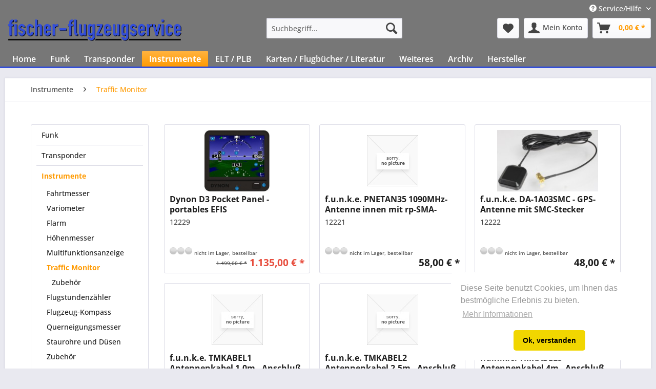

--- FILE ---
content_type: text/html; charset=UTF-8
request_url: https://fischer-flugzeugservice.de/instrumente/traffic-monitor/
body_size: 10270
content:
<!DOCTYPE html> <html class="no-js" lang="de" itemscope="itemscope" itemtype="https://schema.org/WebPage"> <head> <meta charset="utf-8"> <meta name="author" content="" /> <meta name="robots" content="index,follow" /> <meta name="revisit-after" content="15 days" /> <meta name="keywords" content="" /> <meta name="description" content="" /> <meta property="og:type" content="product.group" /> <meta property="og:site_name" content="fischer-flugzeugservice" /> <meta property="og:title" content="Traffic Monitor" /> <meta property="og:description" content="" /> <meta name="twitter:card" content="product" /> <meta name="twitter:site" content="fischer-flugzeugservice" /> <meta name="twitter:title" content="Traffic Monitor" /> <meta name="twitter:description" content="" /> <meta property="og:image" content="https://fischer-flugzeugservice.de/media/image/41/f0/e1/fischer-flugzeug_bannergross_62_ws.png" /> <meta name="twitter:image" content="https://fischer-flugzeugservice.de/media/image/41/f0/e1/fischer-flugzeug_bannergross_62_ws.png" /> <meta itemprop="copyrightHolder" content="fischer-flugzeugservice" /> <meta itemprop="copyrightYear" content="2014" /> <meta itemprop="isFamilyFriendly" content="True" /> <meta itemprop="image" content="https://fischer-flugzeugservice.de/media/image/41/f0/e1/fischer-flugzeug_bannergross_62_ws.png" /> <meta name="viewport" content="width=device-width, initial-scale=1.0"> <meta name="mobile-web-app-capable" content="yes"> <meta name="apple-mobile-web-app-title" content="fischer-flugzeugservice"> <meta name="apple-mobile-web-app-capable" content="yes"> <meta name="apple-mobile-web-app-status-bar-style" content="default"> <link rel="apple-touch-icon-precomposed" href="/themes/Frontend/Responsive/frontend/_public/src/img/apple-touch-icon-precomposed.png"> <link rel="shortcut icon" href="https://fischer-flugzeugservice.de/media/unknown/d9/0c/f4/favicon.ico"> <meta name="msapplication-navbutton-color" content="#Ff9b03" /> <meta name="application-name" content="fischer-flugzeugservice" /> <meta name="msapplication-starturl" content="https://fischer-flugzeugservice.de/" /> <meta name="msapplication-window" content="width=1024;height=768" /> <meta name="msapplication-TileImage" content="/themes/Frontend/Responsive/frontend/_public/src/img/win-tile-image.png"> <meta name="msapplication-TileColor" content="#Ff9b03"> <meta name="theme-color" content="#Ff9b03" /> <link rel="canonical" href="https://fischer-flugzeugservice.de/instrumente/traffic-monitor/"/> <title itemprop="name">Traffic Monitor | Instrumente | fischer-flugzeugservice</title> <link href="/web/cache/1724641420_9054181cc03d5e010aa5374f985b4370.css" media="all" rel="stylesheet" type="text/css" /> </head> <body class="is--ctl-listing is--act-index" > <div class="page-wrap"> <noscript class="noscript-main"> <div class="alert is--warning"> <div class="alert--icon"> <i class="icon--element icon--warning"></i> </div> <div class="alert--content"> Um fischer-flugzeugservice in vollem Umfang nutzen zu k&ouml;nnen, empfehlen wir Ihnen Javascript in Ihrem Browser zu aktiveren. </div> </div> </noscript> <header class="header-main"> <div class="top-bar"> <div class="container block-group"> <nav class="top-bar--navigation block" role="menubar"> <div class="navigation--entry entry--service has--drop-down" role="menuitem" aria-haspopup="true" data-drop-down-menu="true"> <i class="icon--service"></i> Service/Hilfe <ul class="service--list is--rounded" role="menu"> <li class="service--entry" role="menuitem"> <a class="service--link" href="https://fischer-flugzeugservice.de/kontakt" title="Kontakt" target="_self"> Kontakt </a> </li> <li class="service--entry" role="menuitem"> <a class="service--link" href="https://fischer-flugzeugservice.de/bestellablauf" title="Bestellablauf"> Bestellablauf </a> </li> <li class="service--entry" role="menuitem"> <a class="service--link" href="https://fischer-flugzeugservice.de/versandkosten" title="Versandkosten"> Versandkosten </a> </li> <li class="service--entry" role="menuitem"> <a class="service--link" href="https://fischer-flugzeugservice.de/zahlungsarten" title="Zahlungsarten"> Zahlungsarten </a> </li> <li class="service--entry" role="menuitem"> <a class="service--link" href="https://fischer-flugzeugservice.de/agb" title="AGB"> AGB </a> </li> <li class="service--entry" role="menuitem"> <a class="service--link" href="https://fischer-flugzeugservice.de/impressum" title="Impressum"> Impressum </a> </li> </ul> </div> </nav> </div> </div> <div class="container header--navigation"> <div class="logo-main block-group" role="banner"> <div class="logo--shop block"> <a class="logo--link" href="https://fischer-flugzeugservice.de/" title="fischer-flugzeugservice - zur Startseite wechseln"> <picture> <source srcset="https://fischer-flugzeugservice.de/media/image/41/f0/e1/fischer-flugzeug_bannergross_62_ws.png" media="(min-width: 78.75em)"> <source srcset="https://fischer-flugzeugservice.de/media/image/41/f0/e1/fischer-flugzeug_bannergross_62_ws.png" media="(min-width: 64em)"> <source srcset="https://fischer-flugzeugservice.de/media/image/41/f0/e1/fischer-flugzeug_bannergross_62_ws.png" media="(min-width: 48em)"> <img srcset="https://fischer-flugzeugservice.de/media/image/41/f0/e1/fischer-flugzeug_bannergross_62_ws.png" alt="fischer-flugzeugservice - zur Startseite wechseln" /> </picture> </a> </div> </div> <nav class="shop--navigation block-group"> <ul class="navigation--list block-group" role="menubar"> <li class="navigation--entry entry--menu-left" role="menuitem"> <a class="entry--link entry--trigger btn is--icon-left" href="#offcanvas--left" data-offcanvas="true" data-offCanvasSelector=".sidebar-main" aria-label="Menü"> <i class="icon--menu"></i> Menü </a> </li> <li class="navigation--entry entry--search" role="menuitem" data-search="true" aria-haspopup="true" data-minLength="2"> <a class="btn entry--link entry--trigger" href="#show-hide--search" title="Suche anzeigen / schließen" aria-label="Suche anzeigen / schließen"> <i class="icon--search"></i> <span class="search--display">Suchen</span> </a> <form action="/search" method="get" class="main-search--form"> <input type="search" name="sSearch" aria-label="Suchbegriff..." class="main-search--field" autocomplete="off" autocapitalize="off" placeholder="Suchbegriff..." maxlength="30" /> <button type="submit" class="main-search--button" aria-label="Suchen"> <i class="icon--search"></i> <span class="main-search--text">Suchen</span> </button> <div class="form--ajax-loader">&nbsp;</div> </form> <div class="main-search--results"></div> </li> <li class="navigation--entry entry--notepad" role="menuitem"> <a href="https://fischer-flugzeugservice.de/note" title="Merkzettel" aria-label="Merkzettel" class="btn"> <i class="icon--heart"></i> </a> </li> <li class="navigation--entry entry--account" role="menuitem" data-offcanvas="true" data-offCanvasSelector=".account--dropdown-navigation"> <a href="https://fischer-flugzeugservice.de/account" title="Mein Konto" aria-label="Mein Konto" class="btn is--icon-left entry--link account--link"> <i class="icon--account"></i> <span class="account--display"> Mein Konto </span> </a> </li> <li class="navigation--entry entry--cart" role="menuitem"> <a class="btn is--icon-left cart--link" href="https://fischer-flugzeugservice.de/checkout/cart" title="Warenkorb" aria-label="Warenkorb"> <span class="cart--display"> Warenkorb </span> <span class="badge is--primary is--minimal cart--quantity is--hidden">0</span> <i class="icon--basket"></i> <span class="cart--amount"> 0,00&nbsp;&euro; * </span> </a> <div class="ajax-loader">&nbsp;</div> </li> </ul> </nav> <div class="container--ajax-cart" data-collapse-cart="true" data-displayMode="offcanvas"></div> </div> </header> <nav class="navigation-main"> <div class="container" data-menu-scroller="true" data-listSelector=".navigation--list.container" data-viewPortSelector=".navigation--list-wrapper"> <div class="navigation--list-wrapper"> <ul class="navigation--list container" role="menubar" itemscope="itemscope" itemtype="https://schema.org/SiteNavigationElement"> <li class="navigation--entry is--home" role="menuitem"><a class="navigation--link is--first" href="https://fischer-flugzeugservice.de/" title="Home" aria-label="Home" itemprop="url"><span itemprop="name">Home</span></a></li><li class="navigation--entry" role="menuitem"><a class="navigation--link" href="https://fischer-flugzeugservice.de/funk/" title="Funk" aria-label="Funk" itemprop="url"><span itemprop="name">Funk</span></a></li><li class="navigation--entry" role="menuitem"><a class="navigation--link" href="https://fischer-flugzeugservice.de/transponder/" title="Transponder" aria-label="Transponder" itemprop="url"><span itemprop="name">Transponder</span></a></li><li class="navigation--entry is--active" role="menuitem"><a class="navigation--link is--active" href="https://fischer-flugzeugservice.de/instrumente/" title="Instrumente" aria-label="Instrumente" itemprop="url"><span itemprop="name">Instrumente</span></a></li><li class="navigation--entry" role="menuitem"><a class="navigation--link" href="https://fischer-flugzeugservice.de/elt-plb/" title="ELT / PLB" aria-label="ELT / PLB" itemprop="url"><span itemprop="name">ELT / PLB</span></a></li><li class="navigation--entry" role="menuitem"><a class="navigation--link" href="https://fischer-flugzeugservice.de/karten-flugbuecher-literatur/" title="Karten / Flugbücher / Literatur" aria-label="Karten / Flugbücher / Literatur" itemprop="url"><span itemprop="name">Karten / Flugbücher / Literatur</span></a></li><li class="navigation--entry" role="menuitem"><a class="navigation--link" href="https://fischer-flugzeugservice.de/weiteres/" title="Weiteres" aria-label="Weiteres" itemprop="url"><span itemprop="name">Weiteres</span></a></li><li class="navigation--entry" role="menuitem"><a class="navigation--link" href="https://fischer-flugzeugservice.de/archiv/" title="Archiv" aria-label="Archiv" itemprop="url"><span itemprop="name">Archiv</span></a></li><li class="navigation--entry" role="menuitem"><a class="navigation--link" href="https://fischer-flugzeugservice.de/hersteller/" title="Hersteller" aria-label="Hersteller" itemprop="url"><span itemprop="name">Hersteller</span></a></li> </ul> </div> </div> </nav> <section class=" content-main container block-group"> <nav class="content--breadcrumb block"> <ul class="breadcrumb--list" role="menu" itemscope itemtype="https://schema.org/BreadcrumbList"> <li role="menuitem" class="breadcrumb--entry" itemprop="itemListElement" itemscope itemtype="https://schema.org/ListItem"> <a class="breadcrumb--link" href="https://fischer-flugzeugservice.de/instrumente/" title="Instrumente" itemprop="item"> <link itemprop="url" href="https://fischer-flugzeugservice.de/instrumente/" /> <span class="breadcrumb--title" itemprop="name">Instrumente</span> </a> <meta itemprop="position" content="0" /> </li> <li role="none" class="breadcrumb--separator"> <i class="icon--arrow-right"></i> </li> <li role="menuitem" class="breadcrumb--entry is--active" itemprop="itemListElement" itemscope itemtype="https://schema.org/ListItem"> <a class="breadcrumb--link" href="https://fischer-flugzeugservice.de/instrumente/traffic-monitor/" title="Traffic Monitor" itemprop="item"> <link itemprop="url" href="https://fischer-flugzeugservice.de/instrumente/traffic-monitor/" /> <span class="breadcrumb--title" itemprop="name">Traffic Monitor</span> </a> <meta itemprop="position" content="1" /> </li> </ul> </nav> <div class="content-main--inner"> <aside class="sidebar-main off-canvas"> <div class="navigation--smartphone"> <ul class="navigation--list "> <li class="navigation--entry entry--close-off-canvas"> <a href="#close-categories-menu" title="Menü schließen" class="navigation--link"> Menü schließen <i class="icon--arrow-right"></i> </a> </li> </ul> <div class="mobile--switches"> </div> </div> <div class="sidebar--categories-wrapper" data-subcategory-nav="true" data-mainCategoryId="3" data-categoryId="153" data-fetchUrl="/widgets/listing/getCategory/categoryId/153"> <div class="categories--headline navigation--headline"> Kategorien </div> <div class="sidebar--categories-navigation"> <ul class="sidebar--navigation categories--navigation navigation--list is--drop-down is--level0 is--rounded" role="menu"> <li class="navigation--entry has--sub-children" role="menuitem"> <a class="navigation--link link--go-forward" href="https://fischer-flugzeugservice.de/funk/" data-categoryId="141" data-fetchUrl="/widgets/listing/getCategory/categoryId/141" title="Funk" > Funk <span class="is--icon-right"> <i class="icon--arrow-right"></i> </span> </a> </li> <li class="navigation--entry has--sub-children" role="menuitem"> <a class="navigation--link link--go-forward" href="https://fischer-flugzeugservice.de/transponder/" data-categoryId="140" data-fetchUrl="/widgets/listing/getCategory/categoryId/140" title="Transponder" > Transponder <span class="is--icon-right"> <i class="icon--arrow-right"></i> </span> </a> </li> <li class="navigation--entry is--active has--sub-categories has--sub-children" role="menuitem"> <a class="navigation--link is--active has--sub-categories link--go-forward" href="https://fischer-flugzeugservice.de/instrumente/" data-categoryId="139" data-fetchUrl="/widgets/listing/getCategory/categoryId/139" title="Instrumente" > Instrumente <span class="is--icon-right"> <i class="icon--arrow-right"></i> </span> </a> <ul class="sidebar--navigation categories--navigation navigation--list is--level1 is--rounded" role="menu"> <li class="navigation--entry has--sub-children" role="menuitem"> <a class="navigation--link link--go-forward" href="https://fischer-flugzeugservice.de/instrumente/fahrtmesser/" data-categoryId="155" data-fetchUrl="/widgets/listing/getCategory/categoryId/155" title="Fahrtmesser" > Fahrtmesser <span class="is--icon-right"> <i class="icon--arrow-right"></i> </span> </a> </li> <li class="navigation--entry has--sub-children" role="menuitem"> <a class="navigation--link link--go-forward" href="https://fischer-flugzeugservice.de/instrumente/variometer/" data-categoryId="381" data-fetchUrl="/widgets/listing/getCategory/categoryId/381" title="Variometer" > Variometer <span class="is--icon-right"> <i class="icon--arrow-right"></i> </span> </a> </li> <li class="navigation--entry has--sub-children" role="menuitem"> <a class="navigation--link link--go-forward" href="https://fischer-flugzeugservice.de/instrumente/flarm/" data-categoryId="540" data-fetchUrl="/widgets/listing/getCategory/categoryId/540" title="Flarm" > Flarm <span class="is--icon-right"> <i class="icon--arrow-right"></i> </span> </a> </li> <li class="navigation--entry has--sub-children" role="menuitem"> <a class="navigation--link link--go-forward" href="https://fischer-flugzeugservice.de/instrumente/hoehenmesser/" data-categoryId="152" data-fetchUrl="/widgets/listing/getCategory/categoryId/152" title="Höhenmesser" > Höhenmesser <span class="is--icon-right"> <i class="icon--arrow-right"></i> </span> </a> </li> <li class="navigation--entry" role="menuitem"> <a class="navigation--link" href="https://fischer-flugzeugservice.de/instrumente/multifunktionsanzeige/" data-categoryId="154" data-fetchUrl="/widgets/listing/getCategory/categoryId/154" title="Multifunktionsanzeige" > Multifunktionsanzeige </a> </li> <li class="navigation--entry is--active has--sub-categories has--sub-children" role="menuitem"> <a class="navigation--link is--active has--sub-categories link--go-forward" href="https://fischer-flugzeugservice.de/instrumente/traffic-monitor/" data-categoryId="153" data-fetchUrl="/widgets/listing/getCategory/categoryId/153" title="Traffic Monitor" > Traffic Monitor <span class="is--icon-right"> <i class="icon--arrow-right"></i> </span> </a> <ul class="sidebar--navigation categories--navigation navigation--list is--level2 navigation--level-high is--rounded" role="menu"> <li class="navigation--entry" role="menuitem"> <a class="navigation--link" href="https://fischer-flugzeugservice.de/instrumente/traffic-monitor/zubehoer/" data-categoryId="158" data-fetchUrl="/widgets/listing/getCategory/categoryId/158" title="Zubehör" > Zubehör </a> </li> </ul> </li> <li class="navigation--entry" role="menuitem"> <a class="navigation--link" href="https://fischer-flugzeugservice.de/instrumente/flugstundenzaehler/" data-categoryId="386" data-fetchUrl="/widgets/listing/getCategory/categoryId/386" title="Flugstundenzähler" > Flugstundenzähler </a> </li> <li class="navigation--entry" role="menuitem"> <a class="navigation--link" href="https://fischer-flugzeugservice.de/instrumente/flugzeug-kompass/" data-categoryId="387" data-fetchUrl="/widgets/listing/getCategory/categoryId/387" title="Flugzeug-Kompass" > Flugzeug-Kompass </a> </li> <li class="navigation--entry" role="menuitem"> <a class="navigation--link" href="https://fischer-flugzeugservice.de/instrumente/querneigungsmesser/" data-categoryId="388" data-fetchUrl="/widgets/listing/getCategory/categoryId/388" title="Querneigungsmesser" > Querneigungsmesser </a> </li> <li class="navigation--entry" role="menuitem"> <a class="navigation--link" href="https://fischer-flugzeugservice.de/instrumente/staurohre-und-duesen/" data-categoryId="392" data-fetchUrl="/widgets/listing/getCategory/categoryId/392" title="Staurohre und Düsen" > Staurohre und Düsen </a> </li> <li class="navigation--entry" role="menuitem"> <a class="navigation--link" href="https://fischer-flugzeugservice.de/instrumente/zubehoer/" data-categoryId="389" data-fetchUrl="/widgets/listing/getCategory/categoryId/389" title="Zubehör" > Zubehör </a> </li> </ul> </li> <li class="navigation--entry" role="menuitem"> <a class="navigation--link" href="https://fischer-flugzeugservice.de/elt-plb/" data-categoryId="358" data-fetchUrl="/widgets/listing/getCategory/categoryId/358" title="ELT / PLB" > ELT / PLB </a> </li> <li class="navigation--entry has--sub-children" role="menuitem"> <a class="navigation--link link--go-forward" href="https://fischer-flugzeugservice.de/karten-flugbuecher-literatur/" data-categoryId="373" data-fetchUrl="/widgets/listing/getCategory/categoryId/373" title="Karten / Flugbücher / Literatur" > Karten / Flugbücher / Literatur <span class="is--icon-right"> <i class="icon--arrow-right"></i> </span> </a> </li> <li class="navigation--entry has--sub-children" role="menuitem"> <a class="navigation--link link--go-forward" href="https://fischer-flugzeugservice.de/weiteres/" data-categoryId="194" data-fetchUrl="/widgets/listing/getCategory/categoryId/194" title="Weiteres" > Weiteres <span class="is--icon-right"> <i class="icon--arrow-right"></i> </span> </a> </li> <li class="navigation--entry has--sub-children" role="menuitem"> <a class="navigation--link link--go-forward" href="https://fischer-flugzeugservice.de/archiv/" data-categoryId="499" data-fetchUrl="/widgets/listing/getCategory/categoryId/499" title="Archiv" > Archiv <span class="is--icon-right"> <i class="icon--arrow-right"></i> </span> </a> </li> <li class="navigation--entry has--sub-children" role="menuitem"> <a class="navigation--link link--go-forward" href="https://fischer-flugzeugservice.de/hersteller/" data-categoryId="457" data-fetchUrl="/widgets/listing/getCategory/categoryId/457" title="Hersteller" > Hersteller <span class="is--icon-right"> <i class="icon--arrow-right"></i> </span> </a> </li> </ul> </div> </div> </aside> <div class="content--wrapper"> <div class="content listing--content"> <div class="listing--wrapper visible--xl visible--l visible--m visible--s visible--xs"> <div data-listing-actions="true" class="listing--actions is--rounded without-pagination" style="display:none;"> <div class="action--filter-btn"> <a href="#" class="filter--trigger btn is--small" data-filter-trigger="true" data-offcanvas="true" data-offCanvasSelector=".action--filter-options" data-closeButtonSelector=".filter--close-btn"> <i class="icon--filter"></i> Filtern <span class="action--collapse-icon"></span> </a> </div> <form class="action--sort action--content block" method="get" data-action-form="true"> <input type="hidden" name="p" value="1"> <label for="o" class="sort--label action--label">Sortierung:</label> <div class="sort--select select-field"> <select id="o" name="o" class="sort--field action--field" data-auto-submit="true" > <option value="1" selected="selected">Erscheinungsdatum</option> <option value="2">Beliebtheit</option> <option value="3">Niedrigster Preis</option> <option value="4">Höchster Preis</option> <option value="5">Artikelbezeichnung</option> </select> </div> </form> <div class="action--filter-options off-canvas"> <a href="#" class="filter--close-btn" data-show-products-text="%s Produkt(e) anzeigen"> Filter schließen <i class="icon--arrow-right"></i> </a> <div class="filter--container"> <form id="filter" method="get" data-filter-form="true" data-is-in-sidebar="false" data-listing-url="https://fischer-flugzeugservice.de/widgets/listing/listingCount/sCategory/153" data-is-filtered="0" data-load-facets="false" data-instant-filter-result="false" class=""> <div class="filter--actions filter--actions-top"> <button type="submit" class="btn is--primary filter--btn-apply is--large is--icon-right" disabled="disabled"> <span class="filter--count"></span> Produkte anzeigen <i class="icon--cycle"></i> </button> </div> <input type="hidden" name="p" value="1"/> <input type="hidden" name="o" value="1"/> <input type="hidden" name="n" value="12"/> <div class="filter--facet-container"> <div class="filter-panel filter--value facet--immediate_delivery" data-filter-type="value" data-facet-name="immediate_delivery" data-field-name="delivery"> <div class="filter-panel--flyout"> <label class="filter-panel--title" for="delivery" title="Sofort lieferbar"> Sofort lieferbar </label> <span class="filter-panel--input filter-panel--checkbox"> <input type="checkbox" id="delivery" name="delivery" value="1" /> <span class="input--state checkbox--state">&nbsp;</span> </span> </div> </div> <div class="filter-panel filter--multi-selection filter-facet--value-list facet--manufacturer" data-filter-type="value-list" data-facet-name="manufacturer" data-field-name="s"> <div class="filter-panel--flyout"> <label class="filter-panel--title" for="s" title="Hersteller"> Hersteller </label> <span class="filter-panel--icon"></span> <div class="filter-panel--content input-type--checkbox"> <ul class="filter-panel--option-list"> <li class="filter-panel--option"> <div class="option--container"> <span class="filter-panel--input filter-panel--checkbox"> <input type="checkbox" id="__s__28" name="__s__28" value="28" /> <span class="input--state checkbox--state">&nbsp;</span> </span> <label class="filter-panel--label" for="__s__28"> Flarm </label> </div> </li> <li class="filter-panel--option"> <div class="option--container"> <span class="filter-panel--input filter-panel--checkbox"> <input type="checkbox" id="__s__3" name="__s__3" value="3" /> <span class="input--state checkbox--state">&nbsp;</span> </span> <label class="filter-panel--label" for="__s__3"> funke AVIONICS </label> </div> </li> </ul> </div> </div> </div> <div class="filter-panel filter--range facet--price" data-filter-type="range" data-facet-name="price" data-field-name="price"> <div class="filter-panel--flyout"> <label class="filter-panel--title" title="Preis"> Preis </label> <span class="filter-panel--icon"></span> <div class="filter-panel--content"> <div class="range-slider" data-range-slider="true" data-roundPretty="false" data-labelFormat="0,00&nbsp;&euro;" data-suffix="" data-stepCount="100" data-stepCurve="linear" data-startMin="3" data-digits="2" data-startMax="2760" data-rangeMin="3" data-rangeMax="2760"> <input type="hidden" id="min" name="min" data-range-input="min" value="3" disabled="disabled" /> <input type="hidden" id="max" name="max" data-range-input="max" value="2760" disabled="disabled" /> <div class="filter-panel--range-info"> <span class="range-info--min"> von </span> <label class="range-info--label" for="min" data-range-label="min"> 3 </label> <span class="range-info--max"> bis </span> <label class="range-info--label" for="max" data-range-label="max"> 2760 </label> </div> </div> </div> </div> </div> <div class="filter-panel filter--value facet--shipping_free" data-filter-type="value" data-facet-name="shipping_free" data-field-name="free"> <div class="filter-panel--flyout"> <label class="filter-panel--title" for="free" title="Versandkostenfrei"> Versandkostenfrei </label> <span class="filter-panel--input filter-panel--checkbox"> <input type="checkbox" id="free" name="free" value="1" /> <span class="input--state checkbox--state">&nbsp;</span> </span> </div> </div> </div> <div class="filter--active-container" data-reset-label="Alle Filter zurücksetzen"> </div> <div class="filter--actions filter--actions-bottom"> <button type="submit" class="btn is--primary filter--btn-apply is--large is--icon-right" disabled="disabled"> <span class="filter--count"></span> Produkte anzeigen <i class="icon--cycle"></i> </button> </div> </form> </div> </div> <div class="listing--paging panel--paging"> <a title="Traffic Monitor" aria-label="Traffic Monitor" class="paging--link is--active">1</a> <a href="/instrumente/traffic-monitor/?p=2" title="Nächste Seite" aria-label="Nächste Seite" class="paging--link paging--next" data-action-link="true"> <i class="icon--arrow-right"></i> </a> <a href="/instrumente/traffic-monitor/?p=3" title="Letzte Seite" aria-label="Letzte Seite" class="paging--link paging--next" data-action-link="true"> <i class="icon--arrow-right"></i> <i class="icon--arrow-right"></i> </a> <span class="paging--display"> von <strong>3</strong> </span> <form class="action--per-page action--content block" method="get" data-action-form="true"> <input type="hidden" name="p" value="1"> <label for="n" class="per-page--label action--label">Artikel pro Seite:</label> <div class="per-page--select select-field"> <select id="n" name="n" class="per-page--field action--field" data-auto-submit="true" > <option value="12" selected="selected">12</option> <option value="24" >24</option> <option value="36" >36</option> <option value="48" >48</option> </select> </div> </form> </div> </div> <div class="listing--container"> <div class="listing-no-filter-result"> <div class="alert is--info is--rounded is--hidden"> <div class="alert--icon"> <i class="icon--element icon--info"></i> </div> <div class="alert--content"> Für die Filterung wurden keine Ergebnisse gefunden! </div> </div> </div> <div class="listing" data-ajax-wishlist="true" data-compare-ajax="true" data-infinite-scrolling="true" data-loadPreviousSnippet="Vorherige Artikel laden" data-loadMoreSnippet="Weitere Artikel laden" data-categoryId="153" data-pages="3" data-threshold="4" data-pageShortParameter="p" > <div class="product--box box--minimal" data-page-index="1" data-ordernumber="12229" data-category-id="153"> <div class="box--content is--rounded"> <div class="product--badges"> </div> <div class="product--info"> <a href="https://fischer-flugzeugservice.de/3315/dynon-d3-pocket-panel-portables-efis" title="Dynon D3 Pocket Panel - portables EFIS" class="product--image" > <span class="image--element"> <span class="image--media"> <img srcset="https://fischer-flugzeugservice.de/media/image/62/68/b6/71740_Dynon_D3-jpg_200x200.jpg, https://fischer-flugzeugservice.de/media/image/d4/fc/e6/71740_Dynon_D3-jpg_200x200@2x.jpg 2x" alt="Dynon D3 Pocket Panel - portables EFIS" title="Dynon D3 Pocket Panel - portables EFIS" /> </span> </span> </a> <div class="product--rating-container"> </div> <a href="https://fischer-flugzeugservice.de/3315/dynon-d3-pocket-panel-portables-efis" class="product--title" title="Dynon D3 Pocket Panel - portables EFIS"> Dynon D3 Pocket Panel - portables EFIS </a> <div class="listing--dataid"><span class="frontend_listing_product-box_box-basic"></span><span class="listing--ordernumber">12229</div> <div class="product--price-info"> <div class="price--unit"></div> <div class="price--unit" style="float:left;"> <img style="display:inline" src="/lg_gray.png"><img style="display:inline" src="/lg_gray.png"><img style="display:inline" src="/lg_gray.png"> nicht im Lager, bestellbar </div> <div class="product--price-outer"> <div class="product--price"> <span class="price--pseudo"> <span class="price--discount is--nowrap"> 1.499,00&nbsp;&euro; * </span> </span> <span class="price--default is--nowrap is--discount"> 1.135,00&nbsp;&euro; * </span> </div> </div> </div> </div> </div> </div> <div class="product--box box--minimal" data-page-index="1" data-ordernumber="12221" data-category-id="153"> <div class="box--content is--rounded"> <div class="product--badges"> </div> <div class="product--info"> <a href="https://fischer-flugzeugservice.de/instrumente/traffic-monitor/zubehoer/3306/f.u.n.k.e.-pnetan35-1090mhz-antenne-innen-mit-rp-sma-stecker" title="f.u.n.k.e. PNETAN35 1090MHz-Antenne innen mit rp-SMA-Stecker" class="product--image" > <span class="image--element"> <span class="image--media"> <img src="/themes/Frontend/Responsive/frontend/_public/src/img/no-picture.jpg" alt="f.u.n.k.e. PNETAN35 1090MHz-Antenne innen mit rp-SMA-Stecker" title="f.u.n.k.e. PNETAN35 1090MHz-Antenne innen mit rp-SMA-Stecker" /> </span> </span> </a> <div class="product--rating-container"> </div> <a href="https://fischer-flugzeugservice.de/instrumente/traffic-monitor/zubehoer/3306/f.u.n.k.e.-pnetan35-1090mhz-antenne-innen-mit-rp-sma-stecker" class="product--title" title="f.u.n.k.e. PNETAN35 1090MHz-Antenne innen mit rp-SMA-Stecker"> f.u.n.k.e. PNETAN35 1090MHz-Antenne innen mit rp-SMA-Stecker </a> <div class="listing--dataid"><span class="frontend_listing_product-box_box-basic"></span><span class="listing--ordernumber">12221</div> <div class="product--price-info"> <div class="price--unit"></div> <div class="price--unit" style="float:left;"> <img style="display:inline" src="/lg_gray.png"><img style="display:inline" src="/lg_gray.png"><img style="display:inline" src="/lg_gray.png"> nicht im Lager, bestellbar </div> <div class="product--price-outer"> <div class="product--price"> <span class="price--default is--nowrap"> 58,00&nbsp;&euro; * </span> </div> </div> </div> </div> </div> </div> <div class="product--box box--minimal" data-page-index="1" data-ordernumber="12222" data-category-id="153"> <div class="box--content is--rounded"> <div class="product--badges"> </div> <div class="product--info"> <a href="https://fischer-flugzeugservice.de/instrumente/traffic-monitor/zubehoer/3307/f.u.n.k.e.-da-1a03smc-gps-antenne-mit-smc-stecker" title="f.u.n.k.e. DA-1A03SMC - GPS-Antenne mit SMC-Stecker" class="product--image" > <span class="image--element"> <span class="image--media"> <img srcset="https://fischer-flugzeugservice.de/media/image/61/38/b4/2019_02_06_0594-JPG-XreZ_200x200.jpg, https://fischer-flugzeugservice.de/media/image/ed/00/59/2019_02_06_0594-JPG-XreZ_200x200@2x.jpg 2x" alt="f.u.n.k.e. DA-1A03SMC - GPS-Antenne mit SMC-Stecker" title="f.u.n.k.e. DA-1A03SMC - GPS-Antenne mit SMC-Stecker" /> </span> </span> </a> <div class="product--rating-container"> </div> <a href="https://fischer-flugzeugservice.de/instrumente/traffic-monitor/zubehoer/3307/f.u.n.k.e.-da-1a03smc-gps-antenne-mit-smc-stecker" class="product--title" title="f.u.n.k.e. DA-1A03SMC - GPS-Antenne mit SMC-Stecker"> f.u.n.k.e. DA-1A03SMC - GPS-Antenne mit SMC-Stecker </a> <div class="listing--dataid"><span class="frontend_listing_product-box_box-basic"></span><span class="listing--ordernumber">12222</div> <div class="product--price-info"> <div class="price--unit"></div> <div class="price--unit" style="float:left;"> <img style="display:inline" src="/lg_gray.png"><img style="display:inline" src="/lg_gray.png"><img style="display:inline" src="/lg_gray.png"> nicht im Lager, bestellbar </div> <div class="product--price-outer"> <div class="product--price"> <span class="price--default is--nowrap"> 48,00&nbsp;&euro; * </span> </div> </div> </div> </div> </div> </div> <div class="product--box box--minimal" data-page-index="1" data-ordernumber="12225" data-category-id="153"> <div class="box--content is--rounded"> <div class="product--badges"> </div> <div class="product--info"> <a href="https://fischer-flugzeugservice.de/3310/f.u.n.k.e.-tmkabel1-antennenkabel-1-0m-anschluss-rpsma/bnc" title="f.u.n.k.e. TMKABEL1 Antennenkabel 1,0m - Anschluß rpSMA/BNC" class="product--image" > <span class="image--element"> <span class="image--media"> <img src="/themes/Frontend/Responsive/frontend/_public/src/img/no-picture.jpg" alt="f.u.n.k.e. TMKABEL1 Antennenkabel 1,0m - Anschluß rpSMA/BNC" title="f.u.n.k.e. TMKABEL1 Antennenkabel 1,0m - Anschluß rpSMA/BNC" /> </span> </span> </a> <div class="product--rating-container"> </div> <a href="https://fischer-flugzeugservice.de/3310/f.u.n.k.e.-tmkabel1-antennenkabel-1-0m-anschluss-rpsma/bnc" class="product--title" title="f.u.n.k.e. TMKABEL1 Antennenkabel 1,0m - Anschluß rpSMA/BNC"> f.u.n.k.e. TMKABEL1 Antennenkabel 1,0m - Anschluß rpSMA/BNC </a> <div class="listing--dataid"><span class="frontend_listing_product-box_box-basic"></span><span class="listing--ordernumber">12225</div> <div class="product--price-info"> <div class="price--unit"></div> <div class="price--unit" style="float:left;"> <img style="display:inline" src="/lg_green.png"><img style="display:inline" src="/lg_gray.png"><img style="display:inline" src="/lg_gray.png"> noch 1 im Lager </div> <div class="product--price-outer"> <div class="product--price"> <span class="price--default is--nowrap"> 39,90&nbsp;&euro; * </span> </div> </div> </div> </div> </div> </div> <div class="product--box box--minimal" data-page-index="1" data-ordernumber="12226" data-category-id="153"> <div class="box--content is--rounded"> <div class="product--badges"> </div> <div class="product--info"> <a href="https://fischer-flugzeugservice.de/3311/f.u.n.k.e.-tmkabel2-antennenkabel-2-5m-anschluss-rpsma/bnc" title="f.u.n.k.e. TMKABEL2 Antennenkabel 2,5m - Anschluß rpSMA/BNC" class="product--image" > <span class="image--element"> <span class="image--media"> <img src="/themes/Frontend/Responsive/frontend/_public/src/img/no-picture.jpg" alt="f.u.n.k.e. TMKABEL2 Antennenkabel 2,5m - Anschluß rpSMA/BNC" title="f.u.n.k.e. TMKABEL2 Antennenkabel 2,5m - Anschluß rpSMA/BNC" /> </span> </span> </a> <div class="product--rating-container"> </div> <a href="https://fischer-flugzeugservice.de/3311/f.u.n.k.e.-tmkabel2-antennenkabel-2-5m-anschluss-rpsma/bnc" class="product--title" title="f.u.n.k.e. TMKABEL2 Antennenkabel 2,5m - Anschluß rpSMA/BNC"> f.u.n.k.e. TMKABEL2 Antennenkabel 2,5m - Anschluß rpSMA/BNC </a> <div class="listing--dataid"><span class="frontend_listing_product-box_box-basic"></span><span class="listing--ordernumber">12226</div> <div class="product--price-info"> <div class="price--unit"></div> <div class="price--unit" style="float:left;"> <img style="display:inline" src="/lg_green.png"><img style="display:inline" src="/lg_gray.png"><img style="display:inline" src="/lg_gray.png"> noch 1 im Lager </div> <div class="product--price-outer"> <div class="product--price"> <span class="price--default is--nowrap"> 48,90&nbsp;&euro; * </span> </div> </div> </div> </div> </div> </div> <div class="product--box box--minimal" data-page-index="1" data-ordernumber="12227" data-category-id="153"> <div class="box--content is--rounded"> <div class="product--badges"> </div> <div class="product--info"> <a href="https://fischer-flugzeugservice.de/3312/f.u.n.k.e.-tmkabel3-antennenkabel-4m-anschluss-rpsma/bnc" title="f.u.n.k.e. TMKABEL3 Antennenkabel 4m - Anschluß rpSMA/BNC" class="product--image" > <span class="image--element"> <span class="image--media"> <img src="/themes/Frontend/Responsive/frontend/_public/src/img/no-picture.jpg" alt="f.u.n.k.e. TMKABEL3 Antennenkabel 4m - Anschluß rpSMA/BNC" title="f.u.n.k.e. TMKABEL3 Antennenkabel 4m - Anschluß rpSMA/BNC" /> </span> </span> </a> <div class="product--rating-container"> </div> <a href="https://fischer-flugzeugservice.de/3312/f.u.n.k.e.-tmkabel3-antennenkabel-4m-anschluss-rpsma/bnc" class="product--title" title="f.u.n.k.e. TMKABEL3 Antennenkabel 4m - Anschluß rpSMA/BNC"> f.u.n.k.e. TMKABEL3 Antennenkabel 4m - Anschluß rpSMA/BNC </a> <div class="listing--dataid"><span class="frontend_listing_product-box_box-basic"></span><span class="listing--ordernumber">12227</div> <div class="product--price-info"> <div class="price--unit"></div> <div class="price--unit" style="float:left;"> <img style="display:inline" src="/lg_green.png"><img style="display:inline" src="/lg_gray.png"><img style="display:inline" src="/lg_gray.png"> noch 1 im Lager </div> <div class="product--price-outer"> <div class="product--price"> <span class="price--default is--nowrap"> 56,40&nbsp;&euro; * </span> </div> </div> </div> </div> </div> </div> <div class="product--box box--minimal" data-page-index="1" data-ordernumber="12203" data-category-id="153"> <div class="box--content is--rounded"> <div class="product--badges"> </div> <div class="product--info"> <a href="https://fischer-flugzeugservice.de/3286/f.u.n.k.e.-tm350-traffic-monitor-verkehrsempfangssystem-mit-flarm-lizenzschluessel" title="f.u.n.k.e. TM350 Traffic Monitor Verkehrsempfangssystem (mit FLARM® Lizenzschlüssel)" class="product--image" > <span class="image--element"> <span class="image--media"> <img srcset="https://fischer-flugzeugservice.de/media/image/15/b1/1c/TM350-schraeg-rechts-fg2-mit-FLARM-Logo-800x500-png_200x200.png, https://fischer-flugzeugservice.de/media/image/12/27/45/TM350-schraeg-rechts-fg2-mit-FLARM-Logo-800x500-png_200x200@2x.png 2x" alt="f.u.n.k.e. TM350 Traffic Monitor Verkehrsempfangssystem (mit FLARM® Lizenzschlüssel)" title="f.u.n.k.e. TM350 Traffic Monitor Verkehrsempfangssystem (mit FLARM® Lizenzschlüssel)" /> </span> </span> </a> <div class="product--rating-container"> </div> <a href="https://fischer-flugzeugservice.de/3286/f.u.n.k.e.-tm350-traffic-monitor-verkehrsempfangssystem-mit-flarm-lizenzschluessel" class="product--title" title="f.u.n.k.e. TM350 Traffic Monitor Verkehrsempfangssystem (mit FLARM® Lizenzschlüssel)"> f.u.n.k.e. TM350 Traffic Monitor Verkehrsempfangssystem (mit FLARM® Lizenzschlüssel) </a> <div class="listing--dataid"><span class="frontend_listing_product-box_box-basic"></span><span class="listing--ordernumber">12203</div> <div class="product--price-info"> <div class="price--unit"></div> <div class="price--unit" style="float:left;"> <img style="display:inline" src="/lg_gray.png"><img style="display:inline" src="/lg_gray.png"><img style="display:inline" src="/lg_gray.png"> nicht im Lager, bestellbar </div> <div class="product--price-outer"> <div class="product--price"> <span class="price--pseudo"> <span class="price--discount is--nowrap"> 1.799,00&nbsp;&euro; * </span> </span> <span class="price--default is--nowrap is--discount"> 1.690,00&nbsp;&euro; * </span> </div> </div> </div> </div> </div> </div> <div class="product--box box--minimal" data-page-index="1" data-ordernumber="12202" data-category-id="153"> <div class="box--content is--rounded"> <div class="product--badges"> </div> <div class="product--info"> <a href="https://fischer-flugzeugservice.de/3285/f.u.n.k.e.-tm350-traffic-monitor-verkehrsempfangssystem-ohne-flarm-lizenzschluessel" title="f.u.n.k.e. TM350 Traffic Monitor Verkehrsempfangssystem (ohne FLARM® Lizenzschlüssel)" class="product--image" > <span class="image--element"> <span class="image--media"> <img srcset="https://fischer-flugzeugservice.de/media/image/75/21/73/TM350-schraeg-rechts-fg2-800x500-png_200x200.png, https://fischer-flugzeugservice.de/media/image/75/aa/cb/TM350-schraeg-rechts-fg2-800x500-png_200x200@2x.png 2x" alt="f.u.n.k.e. TM350 Traffic Monitor Verkehrsempfangssystem (ohne FLARM® Lizenzschlüssel)" title="f.u.n.k.e. TM350 Traffic Monitor Verkehrsempfangssystem (ohne FLARM® Lizenzschlüssel)" /> </span> </span> </a> <div class="product--rating-container"> </div> <a href="https://fischer-flugzeugservice.de/3285/f.u.n.k.e.-tm350-traffic-monitor-verkehrsempfangssystem-ohne-flarm-lizenzschluessel" class="product--title" title="f.u.n.k.e. TM350 Traffic Monitor Verkehrsempfangssystem (ohne FLARM® Lizenzschlüssel)"> f.u.n.k.e. TM350 Traffic Monitor Verkehrsempfangssystem (ohne FLARM® Lizenzschlüssel) </a> <div class="listing--dataid"><span class="frontend_listing_product-box_box-basic"></span><span class="listing--ordernumber">12202</div> <div class="product--price-info"> <div class="price--unit"></div> <div class="price--unit" style="float:left;"> <img style="display:inline" src="/lg_gray.png"><img style="display:inline" src="/lg_gray.png"><img style="display:inline" src="/lg_gray.png"> nicht im Lager, bestellbar </div> <div class="product--price-outer"> <div class="product--price"> <span class="price--pseudo"> <span class="price--discount is--nowrap"> 1.599,00&nbsp;&euro; * </span> </span> <span class="price--default is--nowrap is--discount"> 1.399,00&nbsp;&euro; * </span> </div> </div> </div> </div> </div> </div> <div class="product--box box--minimal" data-page-index="1" data-ordernumber="12068" data-category-id="153"> <div class="box--content is--rounded"> <div class="product--badges"> </div> <div class="product--info"> <a href="https://fischer-flugzeugservice.de/instrumente/traffic-monitor/zubehoer/3565/externes-flarm-display-v4" title="externes FLARM® Display V4" class="product--image" > <span class="image--element"> <span class="image--media"> <img srcset="https://fischer-flugzeugservice.de/media/image/f8/a3/5d/V4-2zu1-jpg_200x200.jpg, https://fischer-flugzeugservice.de/media/image/60/9b/65/V4-2zu1-jpg_200x200@2x.jpg 2x" alt="externes FLARM® Display V4" title="externes FLARM® Display V4" /> </span> </span> </a> <div class="product--rating-container"> </div> <a href="https://fischer-flugzeugservice.de/instrumente/traffic-monitor/zubehoer/3565/externes-flarm-display-v4" class="product--title" title="externes FLARM® Display V4"> externes FLARM® Display V4 </a> <div class="listing--dataid"><span class="frontend_listing_product-box_box-basic"></span><span class="listing--ordernumber">12068</div> <div class="product--price-info"> <div class="price--unit"></div> <div class="price--unit" style="float:left;"> <img style="display:inline" src="/lg_gray.png"><img style="display:inline" src="/lg_gray.png"><img style="display:inline" src="/lg_gray.png"> nicht im Lager, bestellbar </div> <div class="product--price-outer"> <div class="product--price"> <span class="price--default is--nowrap"> 288,00&nbsp;&euro; * </span> </div> </div> </div> </div> </div> </div> <div class="product--box box--minimal" data-page-index="1" data-ordernumber="12065" data-category-id="153"> <div class="box--content is--rounded"> <div class="product--badges"> </div> <div class="product--info"> <a href="https://fischer-flugzeugservice.de/instrumente/traffic-monitor/zubehoer/3157/externes-flarm-display-v3" title="externes FLARM® Display V3+" class="product--image" > <span class="image--element"> <span class="image--media"> <img srcset="https://fischer-flugzeugservice.de/media/image/22/63/22/flarm-display-V3-plus-4549-gerade-farbe1-jpg_200x200.jpg, https://fischer-flugzeugservice.de/media/image/be/04/15/flarm-display-V3-plus-4549-gerade-farbe1-jpg_200x200@2x.jpg 2x" alt="externes FLARM® Display V3+" title="externes FLARM® Display V3+" /> </span> </span> </a> <div class="product--rating-container"> </div> <a href="https://fischer-flugzeugservice.de/instrumente/traffic-monitor/zubehoer/3157/externes-flarm-display-v3" class="product--title" title="externes FLARM® Display V3+"> externes FLARM® Display V3+ </a> <div class="listing--dataid"><span class="frontend_listing_product-box_box-basic"></span><span class="listing--ordernumber">12065</div> <div class="product--price-info"> <div class="price--unit"></div> <div class="price--unit" style="float:left;"> <img style="display:inline" src="/lg_gray.png"><img style="display:inline" src="/lg_gray.png"><img style="display:inline" src="/lg_gray.png"> nicht im Lager, bestellbar </div> <div class="product--price-outer"> <div class="product--price"> <span class="price--default is--nowrap"> 265,00&nbsp;&euro; * </span> </div> </div> </div> </div> </div> </div> <div class="product--box box--minimal" data-page-index="1" data-ordernumber="12071" data-category-id="153"> <div class="box--content is--rounded"> <div class="product--badges"> </div> <div class="product--info"> <a href="https://fischer-flugzeugservice.de/instrumente/traffic-monitor/zubehoer/3160/blitzer-innen-haubenblitzer" title="Blitzer innen &quot;Haubenblitzer&quot;" class="product--image" > <span class="image--element"> <span class="image--media"> <img srcset="https://fischer-flugzeugservice.de/media/image/4d/76/a9/Haubenblitzer-auschnitt-jpg_200x200.jpg, https://fischer-flugzeugservice.de/media/image/79/b9/54/Haubenblitzer-auschnitt-jpg_200x200@2x.jpg 2x" alt="Blitzer innen &quot;Haubenblitzer&quot;" title="Blitzer innen &quot;Haubenblitzer&quot;" /> </span> </span> </a> <div class="product--rating-container"> </div> <a href="https://fischer-flugzeugservice.de/instrumente/traffic-monitor/zubehoer/3160/blitzer-innen-haubenblitzer" class="product--title" title="Blitzer innen &quot;Haubenblitzer&quot;"> Blitzer innen "Haubenblitzer" </a> <div class="listing--dataid"><span class="frontend_listing_product-box_box-basic"></span><span class="listing--ordernumber">12071</div> <div class="product--price-info"> <div class="price--unit"></div> <div class="price--unit" style="float:left;"> <img style="display:inline" src="/lg_gray.png"><img style="display:inline" src="/lg_gray.png"><img style="display:inline" src="/lg_gray.png"> nicht im Lager, bestellbar </div> <div class="product--price-outer"> <div class="product--price"> <span class="price--default is--nowrap"> 2.760,00&nbsp;&euro; * </span> </div> </div> </div> </div> </div> </div> <div class="product--box box--minimal" data-page-index="1" data-ordernumber="12066" data-category-id="153"> <div class="box--content is--rounded"> <div class="product--badges"> </div> <div class="product--info"> <a href="https://fischer-flugzeugservice.de/instrumente/traffic-monitor/zubehoer/3564/externes-flarm-display-v3-m" title="externes FLARM® Display V3+M" class="product--image" > <span class="image--element"> <span class="image--media"> <img srcset="https://fischer-flugzeugservice.de/media/image/74/42/7a/V3-M-rot-kl-jpg_200x200.jpg, https://fischer-flugzeugservice.de/media/image/41/e8/5d/V3-M-rot-kl-jpg_200x200@2x.jpg 2x" alt="externes FLARM® Display V3+M" title="externes FLARM® Display V3+M" /> </span> </span> </a> <div class="product--rating-container"> </div> <a href="https://fischer-flugzeugservice.de/instrumente/traffic-monitor/zubehoer/3564/externes-flarm-display-v3-m" class="product--title" title="externes FLARM® Display V3+M"> externes FLARM® Display V3+M </a> <div class="listing--dataid"><span class="frontend_listing_product-box_box-basic"></span><span class="listing--ordernumber">12066</div> <div class="product--price-info"> <div class="price--unit"></div> <div class="price--unit" style="float:left;"> <img style="display:inline" src="/lg_gray.png"><img style="display:inline" src="/lg_gray.png"><img style="display:inline" src="/lg_gray.png"> nicht im Lager, bestellbar </div> <div class="product--price-outer"> <div class="product--price"> <span class="price--default is--nowrap"> 397,00&nbsp;&euro; * </span> </div> </div> </div> </div> </div> </div> </div> </div> <div class="listing--bottom-paging"> <div class="listing--paging panel--paging"> <a title="Traffic Monitor" aria-label="Traffic Monitor" class="paging--link is--active">1</a> <a href="/instrumente/traffic-monitor/?p=2" title="Nächste Seite" aria-label="Nächste Seite" class="paging--link paging--next" data-action-link="true"> <i class="icon--arrow-right"></i> </a> <a href="/instrumente/traffic-monitor/?p=3" title="Letzte Seite" aria-label="Letzte Seite" class="paging--link paging--next" data-action-link="true"> <i class="icon--arrow-right"></i> <i class="icon--arrow-right"></i> </a> <span class="paging--display"> von <strong>3</strong> </span> <form class="action--per-page action--content block" method="get" data-action-form="true"> <input type="hidden" name="p" value="1"> <label for="n" class="per-page--label action--label">Artikel pro Seite:</label> <div class="per-page--select select-field"> <select id="n" name="n" class="per-page--field action--field" data-auto-submit="true" > <option value="12" selected="selected">12</option> <option value="24" >24</option> <option value="36" >36</option> <option value="48" >48</option> </select> </div> </form> </div> </div> </div> </div> </div> <div class="last-seen-products is--hidden" data-last-seen-products="true" data-productLimit="5"> <div class="last-seen-products--title"> Zuletzt angesehen </div> <div class="last-seen-products--slider product-slider" data-product-slider="true"> <div class="last-seen-products--container product-slider--container"></div> </div> </div> </div> </section> <footer class="footer-main"> <div class="container"> <div class="container"> <div class="footer--columns block-group"> <div class="footer--column column--menu block"> <div class="column--headline">Shop Service</div> <nav class="column--navigation column--content"> <ul class="navigation--list" role="menu"> <li class="navigation--entry" role="menuitem"> <a class="navigation--link" href="https://fischer-flugzeugservice.de/kontakt" title="Kontakt" target="_self"> Kontakt </a> </li> <li class="navigation--entry" role="menuitem"> <a class="navigation--link" href="https://fischer-flugzeugservice.de/bestellablauf" title="Bestellablauf"> Bestellablauf </a> </li> <li class="navigation--entry" role="menuitem"> <a class="navigation--link" href="https://fischer-flugzeugservice.de/versandkosten" title="Versandkosten"> Versandkosten </a> </li> <li class="navigation--entry" role="menuitem"> <a class="navigation--link" href="https://fischer-flugzeugservice.de/zahlungsarten" title="Zahlungsarten"> Zahlungsarten </a> </li> </ul> </nav> </div> <div class="footer--column column--menu block"> <div class="column--headline">Informationen</div> <nav class="column--navigation column--content"> <ul class="navigation--list" role="menu"> <li class="navigation--entry" role="menuitem"> <a class="navigation--link" href="https://fischer-flugzeugservice.de/rechtliche-vorabinformationen" title="rechtliche Vorabinformationen"> rechtliche Vorabinformationen </a> </li> <li class="navigation--entry" role="menuitem"> <a class="navigation--link" href="https://fischer-flugzeugservice.de/widerrufsbelehrung" title="Widerrufsbelehrung"> Widerrufsbelehrung </a> </li> <li class="navigation--entry" role="menuitem"> <a class="navigation--link" href="https://fischer-flugzeugservice.de/datenschutz" title="Datenschutz"> Datenschutz </a> </li> <li class="navigation--entry" role="menuitem"> <a class="navigation--link" href="https://fischer-flugzeugservice.de/agb" title="AGB"> AGB </a> </li> <li class="navigation--entry" role="menuitem"> <a class="navigation--link" href="https://fischer-flugzeugservice.de/impressum" title="Impressum"> Impressum </a> </li> </ul> </nav> </div> </div> <div class="footer--bottom"> <div class="footer--vat-info"> <p class="vat-info--text"> * Alle Preise inkl. gesetzl. Mehrwertsteuer und zzgl. <a title="Versandkosten" href="https://fischer-flugzeugservice.de/versandkosten">Versandkosten</a> <br> ** Lieferzeiten gelten ausschließlich für Versand innerhalb Deutschlands </p> </div> <div class="container footer-minimal"> <div class="footer--service-menu"> <ul class="service--list is--rounded" role="menu"> <li class="service--entry" role="menuitem"> <a class="service--link" href="https://fischer-flugzeugservice.de/kontakt" title="Kontakt" target="_self"> Kontakt </a> </li> <li class="service--entry" role="menuitem"> <a class="service--link" href="https://fischer-flugzeugservice.de/bestellablauf" title="Bestellablauf"> Bestellablauf </a> </li> <li class="service--entry" role="menuitem"> <a class="service--link" href="https://fischer-flugzeugservice.de/versandkosten" title="Versandkosten"> Versandkosten </a> </li> <li class="service--entry" role="menuitem"> <a class="service--link" href="https://fischer-flugzeugservice.de/zahlungsarten" title="Zahlungsarten"> Zahlungsarten </a> </li> <li class="service--entry" role="menuitem"> <a class="service--link" href="https://fischer-flugzeugservice.de/agb" title="AGB"> AGB </a> </li> <li class="service--entry" role="menuitem"> <a class="service--link" href="https://fischer-flugzeugservice.de/impressum" title="Impressum"> Impressum </a> </li> </ul> </div> </div> </div> </div> </div> </footer> </div> <script id="footer--js-inline">
var timeNow = 1769088003;
var secureShop = true;
var asyncCallbacks = [];
document.asyncReady = function (callback) {
asyncCallbacks.push(callback);
};
var controller = controller || {"home":"https:\/\/fischer-flugzeugservice.de\/","vat_check_enabled":"","vat_check_required":"","register":"https:\/\/fischer-flugzeugservice.de\/register","checkout":"https:\/\/fischer-flugzeugservice.de\/checkout","ajax_search":"https:\/\/fischer-flugzeugservice.de\/ajax_search","ajax_cart":"https:\/\/fischer-flugzeugservice.de\/checkout\/ajaxCart","ajax_validate":"https:\/\/fischer-flugzeugservice.de\/register","ajax_add_article":"https:\/\/fischer-flugzeugservice.de\/checkout\/addArticle","ajax_listing":"\/widgets\/listing\/listingCount","ajax_cart_refresh":"https:\/\/fischer-flugzeugservice.de\/checkout\/ajaxAmount","ajax_address_selection":"https:\/\/fischer-flugzeugservice.de\/address\/ajaxSelection","ajax_address_editor":"https:\/\/fischer-flugzeugservice.de\/address\/ajaxEditor"};
var snippets = snippets || { "noCookiesNotice": "Es wurde festgestellt, dass Cookies in Ihrem Browser deaktiviert sind. Um fischer\x2Dflugzeugservice in vollem Umfang nutzen zu k\u00f6nnen, empfehlen wir Ihnen, Cookies in Ihrem Browser zu aktiveren." };
var themeConfig = themeConfig || {"offcanvasOverlayPage":true};
var lastSeenProductsConfig = lastSeenProductsConfig || {"baseUrl":"","shopId":1,"noPicture":"\/themes\/Frontend\/Responsive\/frontend\/_public\/src\/img\/no-picture.jpg","productLimit":"5","currentArticle":""};
var csrfConfig = csrfConfig || {"generateUrl":"\/csrftoken","basePath":"\/","shopId":1};
var statisticDevices = [
{ device: 'mobile', enter: 0, exit: 767 },
{ device: 'tablet', enter: 768, exit: 1259 },
{ device: 'desktop', enter: 1260, exit: 5160 }
];
var cookieRemoval = cookieRemoval || 0;
</script> <script>
var datePickerGlobalConfig = datePickerGlobalConfig || {
locale: {
weekdays: {
shorthand: ['So', 'Mo', 'Di', 'Mi', 'Do', 'Fr', 'Sa'],
longhand: ['Sonntag', 'Montag', 'Dienstag', 'Mittwoch', 'Donnerstag', 'Freitag', 'Samstag']
},
months: {
shorthand: ['Jan', 'Feb', 'Mär', 'Apr', 'Mai', 'Jun', 'Jul', 'Aug', 'Sep', 'Okt', 'Nov', 'Dez'],
longhand: ['Januar', 'Februar', 'März', 'April', 'Mai', 'Juni', 'Juli', 'August', 'September', 'Oktober', 'November', 'Dezember']
},
firstDayOfWeek: 1,
weekAbbreviation: 'KW',
rangeSeparator: ' bis ',
scrollTitle: 'Zum Wechseln scrollen',
toggleTitle: 'Zum Öffnen klicken',
daysInMonth: [31, 28, 31, 30, 31, 30, 31, 31, 30, 31, 30, 31]
},
dateFormat: 'Y-m-d',
timeFormat: ' H:i:S',
altFormat: 'j. F Y',
altTimeFormat: ' - H:i'
};
</script> <script type="text/javascript">
var pkBaseURL = (("https:" == document.location.protocol) ? "https://analytics.fischer-flugzeugservice.de/" : "http://analytics.fischer-flugzeugservice.de/");
document.write(unescape("%3Cscript src='" + pkBaseURL + "piwik.js' type='text/javascript'%3E%3C/script%3E"));
</script><script type="text/javascript">
try {
var piwikTracker = Piwik.getTracker(pkBaseURL + "piwik.php", 4);
piwikTracker.setEcommerceView(
productSku = false,productName = false,category = "");
piwikTracker.trackPageView();
piwikTracker.enableLinkTracking();
} catch( err ) {}
</script><noscript><p><img src="http://analytics.fischer-flugzeugservice.de/piwik.php?idsite=4" style="border:0" alt="" /></p></noscript> <iframe id="refresh-statistics" width="0" height="0" style="display:none;"></iframe> <script>
/**
* @returns { boolean }
*/
function hasCookiesAllowed () {
if (window.cookieRemoval === 0) {
return true;
}
if (window.cookieRemoval === 1) {
if (document.cookie.indexOf('cookiePreferences') !== -1) {
return true;
}
return document.cookie.indexOf('cookieDeclined') === -1;
}
/**
* Must be cookieRemoval = 2, so only depends on existence of `allowCookie`
*/
return document.cookie.indexOf('allowCookie') !== -1;
}
/**
* @returns { boolean }
*/
function isDeviceCookieAllowed () {
var cookiesAllowed = hasCookiesAllowed();
if (window.cookieRemoval !== 1) {
return cookiesAllowed;
}
return cookiesAllowed && document.cookie.indexOf('"name":"x-ua-device","active":true') !== -1;
}
function isSecure() {
return window.secureShop !== undefined && window.secureShop === true;
}
(function(window, document) {
var par = document.location.search.match(/sPartner=([^&])+/g),
pid = (par && par[0]) ? par[0].substring(9) : null,
cur = document.location.protocol + '//' + document.location.host,
ref = document.referrer.indexOf(cur) === -1 ? document.referrer : null,
url = "/widgets/index/refreshStatistic",
pth = document.location.pathname.replace("https://fischer-flugzeugservice.de/", "/");
url += url.indexOf('?') === -1 ? '?' : '&';
url += 'requestPage=' + encodeURIComponent(pth);
url += '&requestController=' + encodeURI("listing");
if(pid) { url += '&partner=' + pid; }
if(ref) { url += '&referer=' + encodeURIComponent(ref); }
if (isDeviceCookieAllowed()) {
var i = 0,
device = 'desktop',
width = window.innerWidth,
breakpoints = window.statisticDevices;
if (typeof width !== 'number') {
width = (document.documentElement.clientWidth !== 0) ? document.documentElement.clientWidth : document.body.clientWidth;
}
for (; i < breakpoints.length; i++) {
if (width >= ~~(breakpoints[i].enter) && width <= ~~(breakpoints[i].exit)) {
device = breakpoints[i].device;
}
}
document.cookie = 'x-ua-device=' + device + '; path=/' + (isSecure() ? '; secure;' : '');
}
document
.getElementById('refresh-statistics')
.src = url;
})(window, document);
</script> <script async src="/web/cache/1724641420_9054181cc03d5e010aa5374f985b4370.js" id="main-script"></script> <script>
var pmswCookieConsentOptions = {"position":"bottom-right","theme":"classic","palette":{"popup":{"background":"#ffffff","text":"#999999"},"button":{"background":"#f1d600","text":"#000000"}},"content":{"message":"Diese Seite benutzt Cookies, um Ihnen das bestm\u00f6gliche Erlebnis zu bieten.","dismiss":"Ok, verstanden","link":"Mehr Informationen","href":"https:\/\/www.fischer-flugzeugservice.de\/datenschutz"}};
var initializeCookieConsent = function() {
window.cookieconsent.initialise(pmswCookieConsentOptions);
}
if ("function" === typeof document.asyncReady) {
document.asyncReady(function() { initializeCookieConsent(); });
} else {
jQuery(document).ready(function($){
initializeCookieConsent();
});
}
</script> <script>
/**
* Wrap the replacement code into a function to call it from the outside to replace the method when necessary
*/
var replaceAsyncReady = window.replaceAsyncReady = function() {
document.asyncReady = function (callback) {
if (typeof callback === 'function') {
window.setTimeout(callback.apply(document), 0);
}
};
};
document.getElementById('main-script').addEventListener('load', function() {
if (!asyncCallbacks) {
return false;
}
for (var i = 0; i < asyncCallbacks.length; i++) {
if (typeof asyncCallbacks[i] === 'function') {
asyncCallbacks[i].call(document);
}
}
replaceAsyncReady();
});
</script> </body> </html>